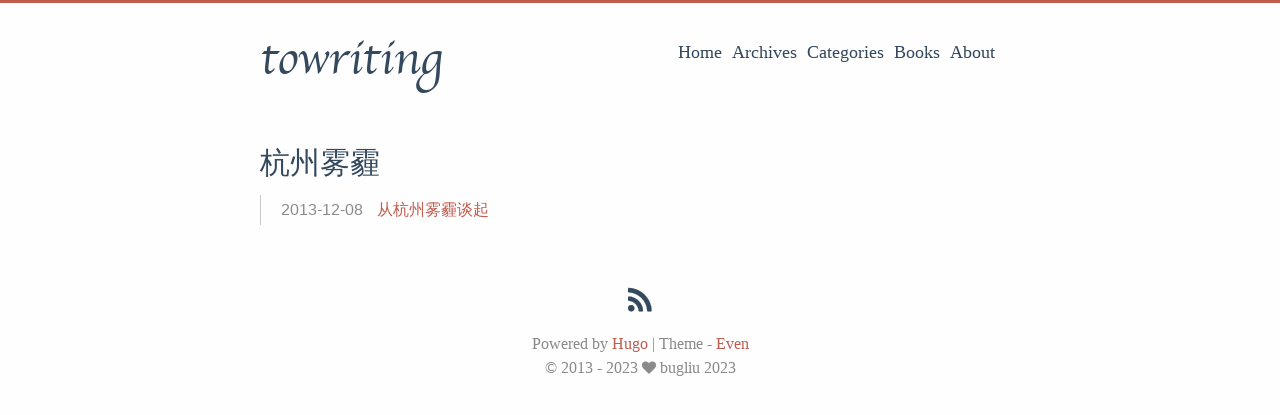

--- FILE ---
content_type: text/html; charset=utf-8
request_url: https://towriting.com/tags/%E6%9D%AD%E5%B7%9E%E9%9B%BE%E9%9C%BE/
body_size: 2438
content:
<!DOCTYPE html>
<html lang="en">
<head>
  <meta charset="utf-8">
  <meta http-equiv="X-UA-Compatible" content="IE=edge,chrome=1">
  <title>杭州雾霾 · 书写|记下人生痕迹</title>
  <meta name="renderer" content="webkit" />
<meta name="viewport" content="width=device-width, initial-scale=1, maximum-scale=1"/>

<meta http-equiv="Cache-Control" content="no-transform" />
<meta http-equiv="Cache-Control" content="no-siteapp" />

<meta name="theme-color" content="#f8f5ec" />
<meta name="msapplication-navbutton-color" content="#f8f5ec">
<meta name="apple-mobile-web-app-capable" content="yes">
<meta name="apple-mobile-web-app-status-bar-style" content="#f8f5ec">


<meta name="author" content="bugliu" /><meta name="description" content="记录人生痕迹|分享技术心得 -- ToWriting.com. 一个立志独立思维的程序员的博客网站. 这里会记录下自己工作, 生活和回忆; 同时会分享编程等相关技术知识; 所有文章皆为原创或翻译." /><meta name="keywords" content="阅读, 思考, 书写, 程序员, C&#43;&#43;" />






<meta name="generator" content="Hugo 0.109.0 with theme even" />


<link rel="canonical" href="http://towriting.com/tags/%E6%9D%AD%E5%B7%9E%E9%9B%BE%E9%9C%BE/" />
  <link href="http://towriting.com/tags/%E6%9D%AD%E5%B7%9E%E9%9B%BE%E9%9C%BE/index.xml" rel="alternate" type="application/rss+xml" title="书写|记下人生痕迹" />
  <link href="http://towriting.com/tags/%E6%9D%AD%E5%B7%9E%E9%9B%BE%E9%9C%BE/index.xml" rel="feed" type="application/rss+xml" title="书写|记下人生痕迹" />
<link rel="apple-touch-icon" sizes="180x180" href="/apple-touch-icon.png">
<link rel="icon" type="image/png" sizes="32x32" href="/favicon-32x32.png">
<link rel="icon" type="image/png" sizes="16x16" href="/favicon-16x16.png">
<link rel="manifest" href="/manifest.json">
<link rel="mask-icon" href="/safari-pinned-tab.svg" color="#5bbad5">



<link href="/sass/main.min.f92fd13721ddf72129410fd8250e73152cc6f2438082b6c0208dc24ee7c13fc4.css" rel="stylesheet">
<link rel="stylesheet" href="https://cdn.bootcdn.net/ajax/libs/fancybox/3.1.20/jquery.fancybox.min.css" integrity="sha256-7TyXnr2YU040zfSP+rEcz29ggW4j56/ujTPwjMzyqFY=" crossorigin="anonymous">


<meta property="og:title" content="杭州雾霾" />
<meta property="og:description" content="记录人生痕迹|分享技术心得 -- ToWriting.com. 一个立志独立思维的程序员的博客网站. 这里会记录下自己工作, 生活和回忆; 同时会分享编程等相关技术知识; 所有文章皆为原创或翻译." />
<meta property="og:type" content="website" />
<meta property="og:url" content="http://towriting.com/tags/%E6%9D%AD%E5%B7%9E%E9%9B%BE%E9%9C%BE/" />
<meta itemprop="name" content="杭州雾霾">
<meta itemprop="description" content="记录人生痕迹|分享技术心得 -- ToWriting.com. 一个立志独立思维的程序员的博客网站. 这里会记录下自己工作, 生活和回忆; 同时会分享编程等相关技术知识; 所有文章皆为原创或翻译."><meta name="twitter:card" content="summary"/>
<meta name="twitter:title" content="杭州雾霾"/>
<meta name="twitter:description" content="记录人生痕迹|分享技术心得 -- ToWriting.com. 一个立志独立思维的程序员的博客网站. 这里会记录下自己工作, 生活和回忆; 同时会分享编程等相关技术知识; 所有文章皆为原创或翻译."/>

<!--[if lte IE 9]>
  <script src="https://cdnjs.cloudflare.com/ajax/libs/classlist/1.1.20170427/classList.min.js"></script>
<![endif]-->

<!--[if lt IE 9]>
  <script src="https://cdn.jsdelivr.net/npm/html5shiv@3.7.3/dist/html5shiv.min.js"></script>
  <script src="https://cdn.jsdelivr.net/npm/respond.js@1.4.2/dest/respond.min.js"></script>
<![endif]-->

  
  
<script async src="https://www.googletagmanager.com/gtag/js?id=G-R5GWFRP16Y"></script>
<script>
  window.dataLayer = window.dataLayer || [];
  function gtag(){dataLayer.push(arguments);}
  gtag('js', new Date());

  gtag('config', 'G-R5GWFRP16Y');
</script>
  

</head>
<body>
  <div id="mobile-navbar" class="mobile-navbar">
  <div class="mobile-header-logo">
    <a href="/" class="logo">towriting</a>
  </div>
  <div class="mobile-navbar-icon">
    <span></span>
    <span></span>
    <span></span>
  </div>
</div>
<nav id="mobile-menu" class="mobile-menu slideout-menu">
  <ul class="mobile-menu-list">
    <a href="/">
        <li class="mobile-menu-item">Home</li>
      </a><a href="/post/">
        <li class="mobile-menu-item">Archives</li>
      </a><a href="/categories/">
        <li class="mobile-menu-item">Categories</li>
      </a><a href="/blog/my-books">
        <li class="mobile-menu-item">Books</li>
      </a><a href="/about/">
        <li class="mobile-menu-item">About</li>
      </a>
  </ul>

  


</nav>

  <div class="container" id="mobile-panel">
    <header id="header" class="header">
        <div class="logo-wrapper">
  <a href="/" class="logo">towriting</a>
</div>





<nav class="site-navbar">
  <ul id="menu" class="menu">
    <li class="menu-item">
        <a class="menu-item-link" href="/">Home</a>
      </li><li class="menu-item">
        <a class="menu-item-link" href="/post/">Archives</a>
      </li><li class="menu-item">
        <a class="menu-item-link" href="/categories/">Categories</a>
      </li><li class="menu-item">
        <a class="menu-item-link" href="/blog/my-books">Books</a>
      </li><li class="menu-item">
        <a class="menu-item-link" href="/about/">About</a>
      </li>
  </ul>
</nav>

    </header>

    <main id="main" class="main">
      <div class="content-wrapper">
        <div id="content" class="content">
          <section id="archive" class="archive">
  <div class="archive-title tag">
        <h2 class="archive-name">杭州雾霾</h2>
      </div>

  <div class="archive-post">
      <span class="archive-post-time">
        2013-12-08
      </span>
      <span class="archive-post-title">
        <a href="/blog/2013/12/08/from-smog/" class="archive-post-link">
          从杭州雾霾谈起
        </a>
      </span>
    </div>
</section>

<nav class="pagination">
  
  
</nav>
        </div>
        

      </div>
    </main>

    <footer id="footer" class="footer">
      <div class="social-links">
  <a href="http://towriting.com/index.xml" type="application/rss+xml" class="iconfont icon-rss" title="rss"></a>
</div>

<div class="copyright">
  <span class="power-by">
    Powered by <a class="hexo-link" href="https://gohugo.io">Hugo</a>
  </span>
  <span class="division">|</span>
  <span class="theme-info">
    Theme - 
    <a class="theme-link" href="https://github.com/olOwOlo/hugo-theme-even">Even</a>
  </span>

  

  <span class="copyright-year">
    &copy; 
    2013 - 
    2023<span class="heart"><i class="iconfont icon-heart"></i></span><span>bugliu 2023</span>
  </span>
</div>

    </footer>

    <div class="back-to-top" id="back-to-top">
      <i class="iconfont icon-up"></i>
    </div>
  </div>
  
  <script src="https://cdn.bootcdn.net/ajax/libs/jquery/3.2.1/jquery.min.js" integrity="sha256-hwg4gsxgFZhOsEEamdOYGBf13FyQuiTwlAQgxVSNgt4=" crossorigin="anonymous"></script>
  <script src="https://cdn.bootcdn.net/ajax/libs/slideout/1.0.1/slideout.min.js" integrity="sha256-t+zJ/g8/KXIJMjSVQdnibt4dlaDxc9zXr/9oNPeWqdg=" crossorigin="anonymous"></script>
  <script src="https://cdn.bootcdn.net/ajax/libs/fancybox/3.1.20/jquery.fancybox.min.js"></script>



<script type="text/javascript" src="/js/main.min.4ae89da218555efa0e7093a20b92017d2e1202b66fff9fc2edf4cb8d44b44c6e.js"></script>








</body>
</html>
